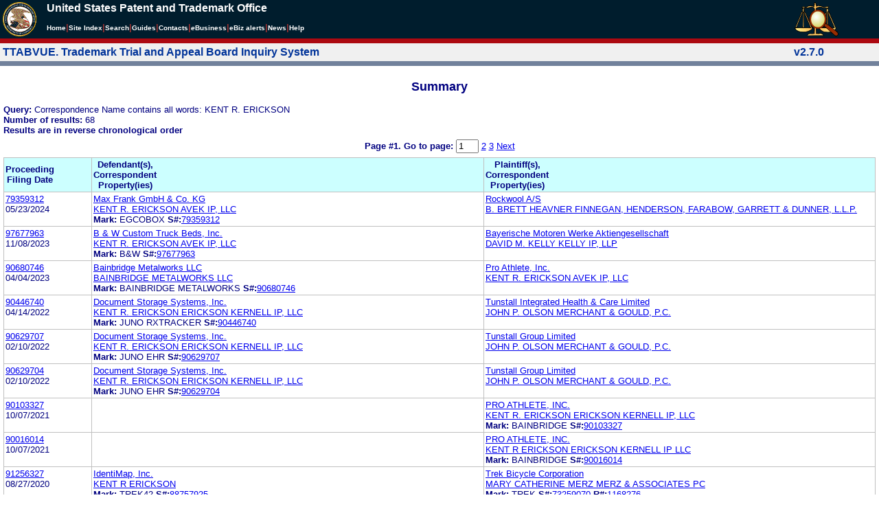

--- FILE ---
content_type: text/html; charset=ISO-8859-1
request_url: https://ttabvue.uspto.gov/ttabvue/v?corr=KENT%20R.%20ERICKSON
body_size: 75160
content:

<!DOCTYPE HTML PUBLIC "-//W3C//DTD HTML 4.01 Transitional//EN" "http://www.w3.org/TR/html4/loose.dtd">
<html lang="en">
<head>
<META http-equiv="Content-Type" content="text/html; charset=UTF-8">
<title>USPTO TTABVUE. Trademark Trial and Appeal Board Inquiry System</title>
<style type="text/css">

        <!--

a.uspto:link {  font-family: Arial, Helvetica, sans-serif ; font-size: 100%; font-weight: bold; color: #003399; text-decoration: none}
a.uspto:visited {  font-family: Arial, Helvetica, sans-serif; font-size: 100%; font-weight: bold; color: #006699; text-decoration: none}
a.uspto:hover {  font-family: Arial, Helvetica, sans-serif; font-size: 100%; font-weight: bold; color: #CC0033; text-decoration: underline}
a.uspto:active {  font-family: Arial, Helvetica, sans-serif; font-size: 100%; font-weight: bold; color: #990033; text-decoration: none}
a.footlinks:link {  font-family: Arial, Helvetica, sans-serif ; font-size: 75%; font-weight: normal; color: #003399; text-decoration: none}
a.footlinks:visited {  font-family: Arial, Helvetica, sans-serif; font-size: 75%; font-weight: normal; color: #006699; text-decoration: none}
a.footlinks:hover {  font-family: Arial, Helvetica, sans-serif; font-size: 75%; font-weight: normal; color: #CC0033; text-decoration: underline}
a.footlinks:active {  font-family: Arial, Helvetica, sans-serif; font-size: 75%; font-weight: normal; color: #990033; text-decoration: none}
a.smalmenu:link {  font-family: Arial, Helvetica, sans-serif ; font-size: 80%; font-weight: bold; color: #003399; text-decoration: none}
a.smalmenu:visited {  font-family: Arial, Helvetica, sans-serif; font-size: 80%; font-weight: bold; color: #006699; text-decoration: none}
a.smalmenu:hover {  font-family: Arial, Helvetica, sans-serif; font-size: 80%; font-weight: bold; color: #CC0033; text-decoration: underline}
a.smalmenu:active {  font-family: Arial, Helvetica, sans-serif; font-size: 80%; font-weight: bold; color: #990033; text-decoration: none}
a.newsheader:link {  font-family: Verdana, Arial, Helvetica, sans-serif; font-size: 80%; font-weight: bold; color: #003399; text-decoration: none}
a.newsheader:visited {  font-family: Verdana, Helvetica, sans-serif; font-size: 80%; font-weight: bold; color: #006699; text-decoration: none}
a.newsheader:hover {  font-family: Verdana, Helvetica, sans-serif; font-size: 80%; font-weight: bold; color: #CC0033; text-decoration: underline}
a.newsheader:active {  font-family: Verdana, Helvetica, sans-serif; font-size: 80%; font-weight: bold; color: #990033; text-decoration: none}
a.text:link {  font-family: Arial, Helvetica, sans-serif; font-size: 80%; font-weight: normal; color: #003399; text-decoration: none}
a.text:visited {  font-family: Arial, Helvetica, sans-serif; font-size: 80%; font-weight: normal; color: #006699; text-decoration: none}
a.text:hover {  font-family: Arial, Helvetica, sans-serif; font-size: 80%; font-weight: normal; color: #CC0033; text-decoration: underline}
a.text:active {  font-family: Arial, Helvetica, sans-serif; font-size: 80%; font-weight: normal; color: #990033; text-decoration: none}
.darkbg {  font-family: Verdana, Helvetica, sans-serif; font-size: 80%; font-weight: bold; color: #FFFFFF; text-decoration: none}
.darkbgsmall {  font-family: Verdana, Helvetica, sans-serif; font-size: 70%; font-weight: bold; color: #FFFFFF; text-decoration: none}
a.darkbg:link {  font-family: Verdana, Helvetica, sans-serif; font-size: 80%; font-weight: bold; color: #FFFFFF; text-decoration: none}
a.darkbg:visited {
        font-family: Verdana, Helvetica, sans-serif;
        font-size: 80%;
        font-weight: bold;
        color: #eeeeee;
        text-decoration: none;
}
a.darkbg:hover {
        font-family: Verdana, Helvetica, sans-serif;
        font-size: 80%;
        font-weight: bold;
        color: #E9DFD3;
        text-decoration: underline;
        background-color: #993300;
}
a.darkbg:active {
        font-family: Verdana, Helvetica, sans-serif;
        font-size: 80%;
        font-weight: bold;
        color: #E9DFD3;
        text-decoration: none;
        background-color: #993300;
}
a.darkbgsmall:link {  font-family: Verdana, Helvetica, sans-serif; font-size: 70%; font-weight: bold; color: #FFFFFF; text-decoration: none}
a.darkbgsmall:visited {
        font-family: Verdana, Helvetica, sans-serif;
        font-size: 70%;
        font-weight: bold;
        color: #eeeeee;
        text-decoration: none;
}
a.darkbgsmall:hover {
        font-family: Verdana, Helvetica, sans-serif;
        font-size: 70%;
        font-weight: bold;
        color: #E9DFD3;
        text-decoration: underline;
        background-color: #993300;
}
a.darkbgsmall:active {
        font-family: Verdana, Helvetica, sans-serif;
        font-size: 70%;
        font-weight: bold;
        color: #E9DFD3;
        text-decoration: none;
        background-color: #993300;
}
a.tinyblu:link {  font-family: Arial, Helvetica, sans-serif; font-size: 75%; font-weight: normal; color: #330066; text-decoration: none}
a.tinyblu:visited {  font-family: Arial, Helvetica, sans-serif; font-size: 75%; font-weight: normal; color: #330066; text-decoration: none}
a.tinyblu:hover {  font-family: Arial, Helvetica, sans-serif; font-size: 75%; font-weight: normal; color: #993333; text-decoration: underline}
a.tinyblu:active {  font-family: Arial, Helvetica, sans-serif; font-size: 75%; font-weight: normal; color: #330066; text-decoration: none}
.tinyblu {  font-family: Arial, Helvetica, sans-serif; font-size: 75%; font-weight: normal; color: #000033; text-decoration: none}
.caption {
        font-family: Verdana, Arial, Helvetica, sans-serif;
        font-size: 100%;
        color: #666666;
        text-decoration: none;
        font-weight: bold
}
.darkbg {
        font-family: Arial, Helvetica, sans-serif;
        font-size: 100%;
        font-weight: bold;
        color: #FFFFFF;
        text-decoration: none;
}
.bigbutton { font-family: Arial, Helvetica, sans-serif;
        font-size: 130%;
        font-weight: bold;
        color: #054169;
        text-decoration: none;
}
.tinytext {
        font-family: Verdana, Helvetica, sans-serif;
        font-size: 75%;
        font-weight: normal;
        color: #336699;
        text-decoration: none;
}
.littlebutton {
        font-family: Arial, Helvetica, sans-serif;
        font-size: 80%;
        color: #53698A;
        text-decoration: none;
        font-weight: bold;
}
.bigbuttonsub {
        font-family: Arial, Helvetica, sans-serif;
        font-size: 50%;
        color: #53698A;
        text-decoration: none;
        font-weight: lighter;
}
.newstext {
        font-family: Verdana, Arial, Helvetica, sans-serif;
        font-size: 70%;
        color: #000000;
        text-decoration: none;
}
.newsdate {
        font-family: Arial, Helvetica, sans-serif;
        font-size: 60%;
        color: #888888;
        text-decoration: none;
}       
.text {
        font-family: Arial, Helvetica, sans-serif;
        font-size: 80%;
        color: #000033;
        text-decoration: none;
        font-weight: lighter;
}
.text2 {
        font-family: Arial, Helvetica, sans-serif;
        font-size: 100%;
        color: #993333;
        text-decoration: none;
        font-weight: lighter;
        }
.vertbar {
        font-family: Verdana, Helvetica, Arial, sans-serif;
        font-size: 100%;
        color: #993333;
        text-decoration: none;
        font-weight: bold;
}
.vertbarsmall {
        font-family: Verdana, Arial, Helvetica, sans-serif;
        font-size: 80%;
        font-weight: bold;
        text-decoration: none;
        color: #993333;
}
.sectionhead {
        font-family: Verdana, Arial, Helvetica, sans-serif;
        font-size: 70%;
        font-weight: bold;
        color: #598AAA;
        }
a.sectionhead:link {
        font-family: Verdana, Arial, Helvetica, sans-serif;
        font-size: 70%;
        font-weight: bold;
        color: #598AAA;
        text-decoration: none
}
a.sectionhead:visited {
        font-family: Verdana, Arial, Helvetica, sans-serif;
        font-size: 70%;
        font-weight: bold;
        color: #598AAA;
        text-decoration: none
}
a.sectionhead:active {
        font-family: Verdana, Arial, Helvetica, sans-serif;
        font-size: 70%;
        font-weight: bold;
        color: #598AAA;
        text-decoration: none
}
a.sectionhead:hover {
        font-family: Verdana, Arial, Helvetica, sans-serif;
        font-size: 70%;
        font-weight: bold;
        color: #9BB9CC;
        text-decoration: underline
}

body {
        font-family: Arial, Helvetica, sans-serif;
        font-weight: normal;
        /*font-size: 70%;*/
}

h1.uspto {
        font-family: Arial, Helvetica, sans-serif;
        font-size: 120%;
        font-weight: bold
}

h2.uspto {
        font-family: Arial, Helvetica, sans-serif;
        font-size: 110%;
        font-weight: bold
}

h3.uspto {
        font-family: Arial, Helvetica, sans-serif;
        font-size: 100%;
        font-weight: bold
}

h4.uspto {
        font-family: Arial, Helvetica, sans-serif;
        font-size: 90%;
        font-weight: bold
}

.legal {
        font-family: "Times New Roman",serif;
        font-weight: normal;
        font-style: italic;
}

th.uspto {
        font-family: Arial, Helvetica, sans-serif;
        font-size: 80%;
        font-weight: bold
}

td.uspto {
        font-family: Arial, Helvetica, sans-serif;
        font-size: 80%;
        font-weight: normal
}       
        
.contentbody{
        font-family: Arial, Helvetica, sans-serif;
        font-size:100%;
        font-weight: normal
}
.smalltext {
        font-family: Arial, Helvetica, sans-serif;
        font-size: 80%;
}
        -->
          </style>
<meta content="text/css" http-equiv="Content-Style-Type">
        <style type="text/css">
        <!--
.t1      { font-family:Verdana, Arial, Helvetica,sans-serif; font-size:18px; font-weight:bold;   font-style:normal; color:#000080; background:#FFFFFF; text-align: center;}
.t11     { font-family:Verdana, Arial, Helvetica,sans-serif; font-size:14px;  font-weight:bold;   font-style:normal; color:#000080; background:#FFFFFF;}
.rnOrig  { font-family:Verdana, Arial, Helvetica,sans-serif; font-size:14px; font-weight:bold;   font-style:italic; color:#FF0000; text-decoration: underline; }
.rn      { font-family:Verdana, Arial, Helvetica,sans-serif; font-size:14px; font-weight:bold; font-style:italic; color:#FF0000; background:#FFFFFF; text-decoration: underline; }
.t2      { font-family:Verdana, Arial, Helvetica,sans-serif; font-size:13px;  font-weight:bold;   font-style:normal; color:#000080; background:#FFFFFF;}
.t2b     { font-family:Verdana, Arial, Helvetica,sans-serif; font-size:13px;  font-weight:bold;   font-style:normal; color:#000080; background:#CCFFFF; }
.red     { color:#FF0000; }
.t3      { font-family:Verdana, Arial, Helvetica,sans-serif; font-size:13px;  font-weight:bold;   font-style:normal; color:#000080; background:#FFFFFF; }
.t3.nowrap { white-space:nowrap; }
.t3nblack     { font-family:Verdana, Arial, Helvetica,sans-serif; font-size:13px; font-style:normal; color:#000000; background:#FFFFFF;}
.t4      { font-family:"MS Sans Serif",Helvetica,sans-serif;font-size:10px;   font-weight:normal; font-style:normal; color:#000080; background:#FFFFFF;}
.t5      { font-family:"Small Fonts",Helvetica,sans-serif;font-size:9px;   font-weight:normal; font-style:normal; color:#000080; background:#FFFFFF;}
.p1      { font-family: Verdana, Arial, Helvetica,sans-serif; font-size:13px; font-weight:normal; font-style:normal; color:#000080; background:#FFFFFF;}
td       { vertical-align: top; }
td.vmiddle {vertical-align: middle; }
.hidden { display:none;}

   body
   {
     background-color:#ffffff;
   }
  /* normal text */
  .plaintext
  {

  }

  /* page title */
  .title
  {
    font-family: "Times New Roman", Times, serif;
    font-size:18px;
    font-weight:bold;
    text-align: center;
    margin: 12px 12px 12px 12px;
    color:#000080;
  }

  /* page title */
  .title2
  {
    font-family: "Times New Roman", Times, serif;
    font-size:16px;
    font-weight:bold;
    text-align: center;
    margin: 12px 12px 12px 12px;
    color:#000080;
  }

  /* page subtitle with error text */
  .errorhdr
  {
    font-family: "Times New Roman", Times, serif;
    font-size:18px;
    font-weight:bold;
    color:#800000;
  }

  /* form number on top ofg the screen */
  .ombformnumber
  {
    font-family:"Small Fonts",Helvetica,sans-serif;
    font-size:9px;
    color:#999999;
  }
  /* topmost part of a page - system name */
  .titletopnote
  {
    font-family:"MS Sans Serif", Helvetica,sans-serif;
    font-size:9px;
    text-align: right;
    color:#000080;
  }

  /* text in navigation bar */
  .navbar
  {
    font-family:"MS Sans Serif", Helvetica,sans-serif;
    font-size:10px;
    color:#000080;
  }

  /* what to do on a page */
  .guideline
  {
    font-family:"MS Sans Serif", Helvetica,sans-serif;
    font-size:14px;
    font-weight:bold;
    color:#000000;
  }

  /* details describing guideline */
  .guideline2
  {
    font-family:"MS Sans Serif", Helvetica,sans-serif;
    font-size:14px;
    font-weight:normal;
    color:#000000;
  }

  /* details describing guideline */
  .guideline2b
  {
    font-family:"MS Sans Serif", Helvetica,sans-serif;
    font-size:14px;
    font-weight:bold;
    color:#000000;
  }

  /* details emphasizing guideline */
  .guideline3
  {
    font-family:"MS Sans Serif", Helvetica,sans-serif;
    font-size:14px;
    font-weight:normal;
    color:#800000;
  }

  /* name of a field */
  .formtext1
  {
    font-family:"MS Sans Serif", Helvetica,sans-serif;
    background:#F8F8F8;
    /*padding: 1px 8px 1px 8px ;*/
    font-size:12px;
    font-weight:bold;
  }

  /* value of a field */
  .formtext2
  {
    font-family:"MS Sans Serif", Helvetica,sans-serif;
    background:#F8F8F8;
    /*padding: 1px 4px 1px 4px ;*/
    font-size:12px;
  }

   /* red star on required field */
  .redstar
  {
    color:red;
    font-weight:bold;
  }
  /* hint in a form field */
  .formhint
  {
    font-family:"MS Sans Serif", Helvetica,sans-serif;
    font-size:70%;
    font-weight:normal;
    font-style:normal;
    color:#000080;
    background:#F8F8F8;
  }

  .formhintnobg
  {
    font-family:"MS Sans Serif", Helvetica,sans-serif;
    font-size:11px;
    font-weight:normal;
    font-style:normal;
    color:#000080;
  }

  /* Initial question */
  .iq1
  {
    font-family:"MS Sans Serif", Helvetica,sans-serif;
    font-size:12px;
    font-weight:bold;
    font-style:normal;
    margin: 12px 12px 12px 12px;
    padding: 4px 4px 4px 4px;
    background:#EEEEEE;
    /*WWbackground:#99CCCC;*/
  }

  /* possible choices for an answer */
  .c1
  {
    font-family:"MS Sans Serif", Helvetica,sans-serif;
    font-size:12px;
    font-weight:normal;
    font-style:normal;
    margin: 12px 12px 12px 24px;
    background:#FFFFFF;
  }

  /* three of below are used for framed notes */
  .note
  {
    font-family:"MS Sans Serif", Helvetica,sans-serif;
    font-size:11px;
    font-weight:normal;
    font-style:normal;
    margin: 12px 3px 12px 3px;
    padding: 4px 4px 4px 12px;
    border-style: solid;
    border-width: 1px;
    border-color: #000080;
    color:#000080;
    background:#EEEEEE;
    /* padding: 1px 4px 1px 4px ;*/
  }

  .notehdr
  {
    font-family:"MS Sans Serif", Helvetica,sans-serif;
    font-size:11px;
    font-weight:normal;
    color:#000080;
    background:#EEEEEE;
  }

  .notebody
  {
    font-family:"MS Sans Serif", Helvetica,sans-serif;
    font-size:11px;
    font-weight:normal;
    padding: 4px 4px 4px 4px ;
    color:#000080;
    background:#EEEEEE;
  }

  /* outermost table */
  .outermost
  {
    border-color: #333333;
    background:#CCCCCC;
  }

  .outermostx
  {
    border-width: 1px;
    /*border-color: #555555;*/
    border-color: #333333;
    background:#CCCCCC;
    margin: 12px 0px 12px 0px;
  }

  /* frame to show request text */
  .reqframe
  {
    border-width: 2px;
    border-color: #555555;
    background:#EEEEEE;
    margin: 12px 0px 12px 0px;
  }

  /*
  .button
  {
    font-family:Verdana, Arial, Helvetica,sans-serif;
    font-size:8pt;
  }
  */
-->
        </style>
<script type="text/javascript">
  <!--
var NS4 = (document.layers);
//var IE4 = (document.all);

function eventOnLoad()
{
  if (NS4)
    document.captureEvents(Event.KEYPRESS);
  document.onkeypress = autoFocusOnFirstTextInput;
}

function autoFocusOnFirstTextInput(e)
{
  var whichASC = (NS4) ? e.which : event.keyCode;
  whichTarget = (NS4) ? e.target.name : event.srcElement.name;
  //whichValue = (NS4) ? e.target.value : event.srcElement.value;
  //whichType = (NS4) ? e.target.type : event.srcElement.type;
  if(whichASC<48 || whichASC >57)
    return;

  var firstForm=document.forms[0];
  if(firstForm==null)
    return;
  var el=firstForm.elements;
  var i;
  for(i=0;i<el.length;i++)
  {
    if(el[i].type=="text")
    {
      if(NS4 && whichTarget!=el[i].name && el[i].value.length==0)
        el[i].value=String.fromCharCode(whichASC);
      el[i].focus();
      return;
    }
  }
}

function showHelp(name)
{
  var helpWindow=window.open("help.html#"+name, "helpwindow",
   "width=500, height=300,status=no,resizable=yes,toolbar=yes,menubar=no,scrollbars=yes");
  helpWindow.focus();
  return false;
}
// -->
</script>
<noscript></noscript>
</head>
<body bgcolor="#FFFFFF" marginheight="0" marginwidth="0" topmargin="0" leftmargin="0">
<script type="text/javascript">
<!--
function MM_reloadPage(init) {  //reloads the window if Nav4 resized
  if (init==true) with (navigator) {if ((appName=="Netscape")&&(parseInt(appVersion)==4)) {
    document.MM_pgW=innerWidth; document.MM_pgH=innerHeight; onresize=MM_reloadPage; }}
  else if (innerWidth!=document.MM_pgW || innerHeight!=document.MM_pgH) location.reload();
}

function MM_jumpMenu(targ,selObj,restore){ //v3.0
  eval(targ+".location='"+selObj.options[selObj.selectedIndex].value+"'");
  if (restore) selObj.selectedIndex=0;
}

function MM_findObj(n, d) { //v4.01
  var p,i,x;  if(!d) d=document; if((p=n.indexOf("?"))>0&&parent.frames.length) {
    d=parent.frames[n.substring(p+1)].document; n=n.substring(0,p);}
  if(!(x=d[n])&&d.all) x=d.all[n]; for (i=0;!x&&i<d.forms.length;i++) x=d.forms[i][n];
  for(i=0;!x&&d.layers&&i<d.layers.length;i++) x=MM_findObj(n,d.layers[i].document);
  if(!x && d.getElementById) x=d.getElementById(n); return x;
}

function MM_jumpMenuGo(selName,targ,restore){ //v3.0
  var selObj = MM_findObj(selName); if (selObj) MM_jumpMenu(targ,selObj,restore);
}

// MM_reloadPage(true);
//-->
</script>

<table bgcolor="#001d2d" cellspacing="0" cellpadding="3" border="0" width="100%" class="uspto">
<tbody>
<tr valign="middle" class="uspto">
<td valign="middle" align="left" rowspan="2" width="59" class="uspto"><a href="#skipnav"><img align="middle" border="0" height="10" width="1" alt="skip navigation" src="images/uspto/blank.gif"></a><a href="http://www.uspto.gov/index.html"><img align="middle" border="0" height="50" width="50" alt="U S P T O Seal" src="images/uspto/uspto_seal_50.gif"></a></td><td class="darkbg" valign="bottom" align="left">United States Patent and Trademark Office
      </td><td valign="middle" width="120" rowspan="2" class="uspto"><a href="v"><img border="0" height="50" width="64" alt="TTABVUE logo" src="images/ttabvue-2004.gif"></a></td>
</tr>
<tr valign="middle" bgcolor="#002032" class="uspto">
<td bgcolor="#001d2d" valign="bottom" align="left" class="uspto"><a class="darkbg" href="http://www.uspto.gov/index.html">Home</a><span class="vertbar">|</span><a class="darkbg" href="http://www.uspto.gov/web/navaids/siteindx.htm">Site Index</a><span class="vertbar">|</span><a class="darkbg" href="http://www.uspto.gov/main/sitesearch.htm">Search</a><span class="vertbar">|</span><a class="darkbg" href="http://www.uspto.gov/main/definitions.htm">Guides</a><span class="vertbar">|</span><a class="darkbg" href="http://www.uspto.gov/main/contacts.htm">Contacts</a><span class="vertbar">|</span><a class="darkbg" href="http://www.uspto.gov/ebc/indexebc.html"><em><strong>e</strong></em>Business</a><span class="vertbar">|</span><a class="darkbg" href="http://www.uspto.gov/helpdesk/status/status.htm">eBiz alerts</a><span class="vertbar">|</span><a class="darkbg" href="http://www.uspto.gov/main/newsandnotices.htm">News</a><span class="vertbar">|</span><a class="darkbg" href="http://www.uspto.gov/web/menu/feedback.html">Help</a></td>
</tr>
<tr class="uspto">
<td bgcolor="#ac0911" colspan="3" class="uspto"><img border="0" height="1" width="15" alt="" src="images/uspto/blank.gif"></td>
</tr>
</tbody>
</table>
<a name="skipnav"></a>
<table bgcolor="#f0f0f0" cellspacing="0" cellpadding="3" border="0" width="100%">
<tbody>
<tr>
<td bgcolor="#f0f0f0">
<table cellpadding="1" cellspacing="0" border="0">
<tbody>
<tr>
<td align="left"><a href="v" class="uspto">TTABVUE. Trademark Trial and Appeal Board Inquiry System</a></td>
</tr>
</tbody>
</table>
</td><td bgcolor="#f0f0f0">
<table cellpadding="1" cellspacing="0" border="0">
<tbody>
<tr>
<td style="color: #003399" align="right"><b>v2.7.0</b></td>
</tr>
</tbody>
</table>
</td>
</tr>
<tr>
<td class="vertbarsmall" bgcolor="#71819b"><img border="0" height="1" width="15" alt="" src="images/uspto/blank.gif"></td><td class="vertbarsmall" bgcolor="#71819b"><img border="0" height="1" width="15" alt="" src="images/uspto/blank.gif"></td>
</tr>
</tbody>
</table> 
<table summary="layout" width="100%" cellpadding="0" cellspacing="0" border="0" bgcolor="#ffffff"><tbody><tr><td>
<table summary="layout" width="100%" cellpadding="3" bgcolor="#ffffff"><tbody><tr><td><h2 class="t1">Summary</h2>
<p style="margin-top:6px; margin-bottom:6px;" class="t3">
<span class="t3">Query: </span><span class="p1">Correspondence Name contains all words: KENT R. ERICKSON</span><br><span class="t3">Number of results: </span><span class="p1">68</span><br><span class="t3">Results are in reverse chronological order</span>
</p>
<form target="_top" method="get" action="v" style="margin-top:0px; margin-bottom:6px;">
<div align="center" class="t3">
<input value="KENT R. ERICKSON" name="corr" type="hidden"><span class="t3">Page #1. <label for="page">Go to page: </label></span><span class="p1"> <input value="1" maxlength="3" size="2" id="page" name="page" type="text" style="height:14px"> <a href="v?corr=KENT%20R.%20ERICKSON&amp;page=2">2</a> <a href="v?corr=KENT%20R.%20ERICKSON&amp;page=3">3</a>  <a href="v?corr=KENT%20R.%20ERICKSON&amp;page=2">Next</a> </span>
</div>
</form>
<table summary="layout" border="0" cellspacing="0" cellpadding="0" width="100%">
<tbody>
<tr>
<td bgcolor="#C0C0C0">
<table cellspacing="1" cellpadding="0" width="100%" border="0">
<thead>
<tr>
<th width="10%" class="t2b">
<table summary="layout" cellspacing="2" cellpadding="0" border="0">
<tbody>
<tr>
<td><span class="t2b">Proceeding<br>Filing Date</span></td>
</tr>
</tbody>
</table>
</th><th width="45%" class="t2b">
<table summary="layout" cellspacing="2" cellpadding="0" border="0">
<tbody>
<tr>
<td><span class="t2b">Defendant(s),<br>Correspondent<br>Property(ies)</span></td>
</tr>
</tbody>
</table>
</th><th width="45%" class="t2b">
<table summary="layout" cellspacing="2" cellpadding="0" border="0">
<tbody>
<tr>
<td><span class="t2b">Plaintiff(s),<br>Correspondent<br>Property(ies)</span></td>
</tr>
</tbody>
</table>
</th>
</tr>
</thead>
<tbody>
<tr>
<td class="p1">
<table summary="layout" cellspacing="2" cellpadding="0" border="0">
<tbody>
<tr>
<td><span class="p1"><a href="v?pno=79359312&amp;pty=EXT">79359312</a><br>05/23/2024</span></td>
</tr>
</tbody>
</table>
</td><td class="p1">
<table summary="layout" cellspacing="2" cellpadding="0" border="0">
<tbody>
<tr>
<td><span class="p1"><a href="v?pnam=Max%20Frank%20GmbH%20%26%20Co.%20KG%20%20" target="_top">Max Frank GmbH &amp; Co. KG  </a>  <br><a href="v?corr=KENT%20R.%20ERICKSON%20AVEK%20IP,%20LLC" target="_top">KENT R. ERICKSON AVEK IP, LLC</a> <br><span class="t3">Mark:</span> <span class="p1">EGCOBOX</span> <span class="t3">S#:</span><span class="p1"><a target="_blank" href="https://tsdr.uspto.gov/#caseNumber=79359312&amp;caseType=SERIAL_NO&amp;searchType=statusSearch">79359312</a></span>  <br></span></td>
</tr>
</tbody>
</table>
</td><td class="p1">
<table summary="layout" cellspacing="2" cellpadding="0" border="0">
<tbody>
<tr>
<td><span class="p1"><a href="v?pnam=Rockwool%20A/S%20%20" target="_top">Rockwool A/S  </a>  <br><a href="v?corr=B.%20BRETT%20HEAVNER%20FINNEGAN,%20HENDERSON,%20FARABOW,%20GARRETT%20%26%20DUNNER,%20L.L.P." target="_top">B. BRETT HEAVNER FINNEGAN, HENDERSON, FARABOW, GARRETT &amp; DUNNER, L.L.P.</a> <br></span></td>
</tr>
</tbody>
</table>
</td>
</tr>
<tr>
<td class="p1">
<table summary="layout" cellspacing="2" cellpadding="0" border="0">
<tbody>
<tr>
<td><span class="p1"><a href="v?pno=97677963&amp;pty=EXT">97677963</a><br>11/08/2023</span></td>
</tr>
</tbody>
</table>
</td><td class="p1">
<table summary="layout" cellspacing="2" cellpadding="0" border="0">
<tbody>
<tr>
<td><span class="p1"><a href="v?pnam=B%20%26%20W%20Custom%20Truck%20Beds,%20Inc.%20%20" target="_top">B &amp; W Custom Truck Beds, Inc.  </a>  <br><a href="v?corr=KENT%20R.%20ERICKSON%20AVEK%20IP,%20LLC" target="_top">KENT R. ERICKSON AVEK IP, LLC</a> <br><span class="t3">Mark:</span> <span class="p1">B&amp;W</span> <span class="t3">S#:</span><span class="p1"><a target="_blank" href="https://tsdr.uspto.gov/#caseNumber=97677963&amp;caseType=SERIAL_NO&amp;searchType=statusSearch">97677963</a></span>  <br></span></td>
</tr>
</tbody>
</table>
</td><td class="p1">
<table summary="layout" cellspacing="2" cellpadding="0" border="0">
<tbody>
<tr>
<td><span class="p1"><a href="v?pnam=Bayerische%20Motoren%20Werke%20Aktiengesellschaft%20%20" target="_top">Bayerische Motoren Werke Aktiengesellschaft  </a>  <br><a href="v?corr=DAVID%20M.%20KELLY%20KELLY%20IP,%20LLP" target="_top">DAVID M. KELLY KELLY IP, LLP</a> <br></span></td>
</tr>
</tbody>
</table>
</td>
</tr>
<tr>
<td class="p1">
<table summary="layout" cellspacing="2" cellpadding="0" border="0">
<tbody>
<tr>
<td><span class="p1"><a href="v?pno=90680746&amp;pty=EXT">90680746</a><br>04/04/2023</span></td>
</tr>
</tbody>
</table>
</td><td class="p1">
<table summary="layout" cellspacing="2" cellpadding="0" border="0">
<tbody>
<tr>
<td><span class="p1"><a href="v?pnam=Bainbridge%20Metalworks%20LLC%20%20" target="_top">Bainbridge Metalworks LLC  </a>  <br><a href="v?corr=BAINBRIDGE%20METALWORKS%20LLC%20" target="_top">BAINBRIDGE METALWORKS LLC </a> <br><span class="t3">Mark:</span> <span class="p1">BAINBRIDGE METALWORKS</span> <span class="t3">S#:</span><span class="p1"><a target="_blank" href="https://tsdr.uspto.gov/#caseNumber=90680746&amp;caseType=SERIAL_NO&amp;searchType=statusSearch">90680746</a></span>  <br></span></td>
</tr>
</tbody>
</table>
</td><td class="p1">
<table summary="layout" cellspacing="2" cellpadding="0" border="0">
<tbody>
<tr>
<td><span class="p1"><a href="v?pnam=Pro%20Athlete,%20Inc.%20%20" target="_top">Pro Athlete, Inc.  </a>  <br><a href="v?corr=KENT%20R.%20ERICKSON%20AVEK%20IP,%20LLC" target="_top">KENT R. ERICKSON AVEK IP, LLC</a> <br></span></td>
</tr>
</tbody>
</table>
</td>
</tr>
<tr>
<td class="p1">
<table summary="layout" cellspacing="2" cellpadding="0" border="0">
<tbody>
<tr>
<td><span class="p1"><a href="v?pno=90446740&amp;pty=EXT">90446740</a><br>04/14/2022</span></td>
</tr>
</tbody>
</table>
</td><td class="p1">
<table summary="layout" cellspacing="2" cellpadding="0" border="0">
<tbody>
<tr>
<td><span class="p1"><a href="v?pnam=Document%20Storage%20Systems,%20Inc.%20%20" target="_top">Document Storage Systems, Inc.  </a>  <br><a href="v?corr=KENT%20R.%20ERICKSON%20ERICKSON%20KERNELL%20IP,%20LLC" target="_top">KENT R. ERICKSON ERICKSON KERNELL IP, LLC</a> <br><span class="t3">Mark:</span> <span class="p1">JUNO RXTRACKER</span> <span class="t3">S#:</span><span class="p1"><a target="_blank" href="https://tsdr.uspto.gov/#caseNumber=90446740&amp;caseType=SERIAL_NO&amp;searchType=statusSearch">90446740</a></span>  <br></span></td>
</tr>
</tbody>
</table>
</td><td class="p1">
<table summary="layout" cellspacing="2" cellpadding="0" border="0">
<tbody>
<tr>
<td><span class="p1"><a href="v?pnam=Tunstall%20Integrated%20Health%20%26%20Care%20Limited%20%20" target="_top">Tunstall Integrated Health &amp; Care Limited  </a>  <br><a href="v?corr=JOHN%20P.%20OLSON%20MERCHANT%20%26%20GOULD,%20P.C." target="_top">JOHN P. OLSON MERCHANT &amp; GOULD, P.C.</a> <br></span></td>
</tr>
</tbody>
</table>
</td>
</tr>
<tr>
<td class="p1">
<table summary="layout" cellspacing="2" cellpadding="0" border="0">
<tbody>
<tr>
<td><span class="p1"><a href="v?pno=90629707&amp;pty=EXT">90629707</a><br>02/10/2022</span></td>
</tr>
</tbody>
</table>
</td><td class="p1">
<table summary="layout" cellspacing="2" cellpadding="0" border="0">
<tbody>
<tr>
<td><span class="p1"><a href="v?pnam=Document%20Storage%20Systems,%20Inc.%20%20" target="_top">Document Storage Systems, Inc.  </a>  <br><a href="v?corr=KENT%20R.%20ERICKSON%20ERICKSON%20KERNELL%20IP,%20LLC" target="_top">KENT R. ERICKSON ERICKSON KERNELL IP, LLC</a> <br><span class="t3">Mark:</span> <span class="p1">JUNO EHR</span> <span class="t3">S#:</span><span class="p1"><a target="_blank" href="https://tsdr.uspto.gov/#caseNumber=90629707&amp;caseType=SERIAL_NO&amp;searchType=statusSearch">90629707</a></span>  <br></span></td>
</tr>
</tbody>
</table>
</td><td class="p1">
<table summary="layout" cellspacing="2" cellpadding="0" border="0">
<tbody>
<tr>
<td><span class="p1"><a href="v?pnam=Tunstall%20Group%20Limited%20%20" target="_top">Tunstall Group Limited  </a>  <br><a href="v?corr=JOHN%20P.%20OLSON%20MERCHANT%20%26%20GOULD,%20P.C." target="_top">JOHN P. OLSON MERCHANT &amp; GOULD, P.C.</a> <br></span></td>
</tr>
</tbody>
</table>
</td>
</tr>
<tr>
<td class="p1">
<table summary="layout" cellspacing="2" cellpadding="0" border="0">
<tbody>
<tr>
<td><span class="p1"><a href="v?pno=90629704&amp;pty=EXT">90629704</a><br>02/10/2022</span></td>
</tr>
</tbody>
</table>
</td><td class="p1">
<table summary="layout" cellspacing="2" cellpadding="0" border="0">
<tbody>
<tr>
<td><span class="p1"><a href="v?pnam=Document%20Storage%20Systems,%20Inc.%20%20" target="_top">Document Storage Systems, Inc.  </a>  <br><a href="v?corr=KENT%20R.%20ERICKSON%20ERICKSON%20KERNELL%20IP,%20LLC" target="_top">KENT R. ERICKSON ERICKSON KERNELL IP, LLC</a> <br><span class="t3">Mark:</span> <span class="p1">JUNO EHR</span> <span class="t3">S#:</span><span class="p1"><a target="_blank" href="https://tsdr.uspto.gov/#caseNumber=90629704&amp;caseType=SERIAL_NO&amp;searchType=statusSearch">90629704</a></span>  <br></span></td>
</tr>
</tbody>
</table>
</td><td class="p1">
<table summary="layout" cellspacing="2" cellpadding="0" border="0">
<tbody>
<tr>
<td><span class="p1"><a href="v?pnam=Tunstall%20Group%20Limited%20%20" target="_top">Tunstall Group Limited  </a>  <br><a href="v?corr=JOHN%20P.%20OLSON%20MERCHANT%20%26%20GOULD,%20P.C." target="_top">JOHN P. OLSON MERCHANT &amp; GOULD, P.C.</a> <br></span></td>
</tr>
</tbody>
</table>
</td>
</tr>
<tr>
<td class="p1">
<table summary="layout" cellspacing="2" cellpadding="0" border="0">
<tbody>
<tr>
<td><span class="p1"><a href="v?pno=90103327&amp;pty=EXA">90103327</a><br>10/07/2021</span></td>
</tr>
</tbody>
</table>
</td><td class="p1">
<table summary="layout" cellspacing="2" cellpadding="0" border="0">
<tbody>
<tr>
<td><span class="p1"></span></td>
</tr>
</tbody>
</table>
</td><td class="p1">
<table summary="layout" cellspacing="2" cellpadding="0" border="0">
<tbody>
<tr>
<td><span class="p1"><a href="v?pnam=PRO%20ATHLETE,%20INC.%20%20" target="_top">PRO ATHLETE, INC.  </a>  <br><a href="v?corr=KENT%20R.%20ERICKSON%20ERICKSON%20KERNELL%20IP,%20LLC" target="_top">KENT R. ERICKSON ERICKSON KERNELL IP, LLC</a> <br><span class="t3">Mark:</span> <span class="p1">BAINBRIDGE</span> <span class="t3">S#:</span><span class="p1"><a target="_blank" href="https://tsdr.uspto.gov/#caseNumber=90103327&amp;caseType=SERIAL_NO&amp;searchType=statusSearch">90103327</a></span>  <br></span></td>
</tr>
</tbody>
</table>
</td>
</tr>
<tr>
<td class="p1">
<table summary="layout" cellspacing="2" cellpadding="0" border="0">
<tbody>
<tr>
<td><span class="p1"><a href="v?pno=90016014&amp;pty=EXA">90016014</a><br>10/07/2021</span></td>
</tr>
</tbody>
</table>
</td><td class="p1">
<table summary="layout" cellspacing="2" cellpadding="0" border="0">
<tbody>
<tr>
<td><span class="p1"></span></td>
</tr>
</tbody>
</table>
</td><td class="p1">
<table summary="layout" cellspacing="2" cellpadding="0" border="0">
<tbody>
<tr>
<td><span class="p1"><a href="v?pnam=PRO%20ATHLETE,%20INC.%20%20" target="_top">PRO ATHLETE, INC.  </a>  <br><a href="v?corr=KENT%20R%20ERICKSON%20ERICKSON%20KERNELL%20IP%20LLC" target="_top">KENT R ERICKSON ERICKSON KERNELL IP LLC</a> <br><span class="t3">Mark:</span> <span class="p1">BAINBRIDGE</span> <span class="t3">S#:</span><span class="p1"><a target="_blank" href="https://tsdr.uspto.gov/#caseNumber=90016014&amp;caseType=SERIAL_NO&amp;searchType=statusSearch">90016014</a></span>  <br></span></td>
</tr>
</tbody>
</table>
</td>
</tr>
<tr>
<td class="p1">
<table summary="layout" cellspacing="2" cellpadding="0" border="0">
<tbody>
<tr>
<td><span class="p1"><a href="v?pno=91256327&amp;pty=OPP">91256327</a><br>08/27/2020</span></td>
</tr>
</tbody>
</table>
</td><td class="p1">
<table summary="layout" cellspacing="2" cellpadding="0" border="0">
<tbody>
<tr>
<td><span class="p1"><a href="v?pnam=IdentiMap,%20Inc.%20%20" target="_top">IdentiMap, Inc.  </a>  <br><a href="v?corr=KENT%20R%20ERICKSON%20" target="_top">KENT R ERICKSON </a> <br><span class="t3">Mark:</span> <span class="p1">TREK42</span> <span class="t3">S#:</span><span class="p1"><a target="_blank" href="https://tsdr.uspto.gov/#caseNumber=88757925&amp;caseType=SERIAL_NO&amp;searchType=statusSearch">88757925</a></span>  <br></span></td>
</tr>
</tbody>
</table>
</td><td class="p1">
<table summary="layout" cellspacing="2" cellpadding="0" border="0">
<tbody>
<tr>
<td><span class="p1"><a href="v?pnam=Trek%20Bicycle%20Corporation%20%20" target="_top">Trek Bicycle Corporation  </a>  <br><a href="v?corr=MARY%20CATHERINE%20MERZ%20MERZ%20%26%20ASSOCIATES%20PC" target="_top">MARY CATHERINE MERZ MERZ &amp; ASSOCIATES PC</a> <br><span class="t3">Mark:</span> <span class="p1">TREK</span> <span class="t3">S#:</span><span class="p1"><a target="_blank" href="https://tsdr.uspto.gov/#caseNumber=73259070&amp;caseType=SERIAL_NO&amp;searchType=statusSearch">73259070</a></span> <span class="t3">R#:</span><span class="p1"><a target="_blank" href="https://tsdr.uspto.gov/#caseNumber=1168276&amp;caseType=US_REGISTRATION_NO&amp;searchType=statusSearch">1168276</a></span> <br><span class="t3">Mark:</span> <span class="p1">TREKKING</span> <span class="t3">S#:</span><span class="p1"><a target="_blank" href="https://tsdr.uspto.gov/#caseNumber=74604152&amp;caseType=SERIAL_NO&amp;searchType=statusSearch">74604152</a></span> <span class="t3">R#:</span><span class="p1"><a target="_blank" href="https://tsdr.uspto.gov/#caseNumber=1989281&amp;caseType=US_REGISTRATION_NO&amp;searchType=statusSearch">1989281</a></span> <br><span class="t3">Mark:</span> <span class="p1">TREK 100</span> <span class="t3">S#:</span><span class="p1"><a target="_blank" href="https://tsdr.uspto.gov/#caseNumber=74580965&amp;caseType=SERIAL_NO&amp;searchType=statusSearch">74580965</a></span> <span class="t3">R#:</span><span class="p1"><a target="_blank" href="https://tsdr.uspto.gov/#caseNumber=1994479&amp;caseType=US_REGISTRATION_NO&amp;searchType=statusSearch">1994479</a></span> <br><span class="t3">Mark:</span> <span class="p1">TREK</span> <span class="t3">S#:</span><span class="p1"><a target="_blank" href="https://tsdr.uspto.gov/#caseNumber=74583173&amp;caseType=SERIAL_NO&amp;searchType=statusSearch">74583173</a></span> <span class="t3">R#:</span><span class="p1"><a target="_blank" href="https://tsdr.uspto.gov/#caseNumber=2060274&amp;caseType=US_REGISTRATION_NO&amp;searchType=statusSearch">2060274</a></span> <br><span class="t3">Mark:</span> <span class="p1">ETREK</span> <span class="t3">S#:</span><span class="p1"><a target="_blank" href="https://tsdr.uspto.gov/#caseNumber=75933601&amp;caseType=SERIAL_NO&amp;searchType=statusSearch">75933601</a></span> <span class="t3">R#:</span><span class="p1"><a target="_blank" href="https://tsdr.uspto.gov/#caseNumber=2687012&amp;caseType=US_REGISTRATION_NO&amp;searchType=statusSearch">2687012</a></span> <br><span class="t3">Mark:</span> <span class="p1">TREK</span> <span class="t3">S#:</span><span class="p1"><a target="_blank" href="https://tsdr.uspto.gov/#caseNumber=78171262&amp;caseType=SERIAL_NO&amp;searchType=statusSearch">78171262</a></span> <span class="t3">R#:</span><span class="p1"><a target="_blank" href="https://tsdr.uspto.gov/#caseNumber=2742116&amp;caseType=US_REGISTRATION_NO&amp;searchType=statusSearch">2742116</a></span> <br><span class="t3">Mark:</span> <span class="p1">TREK</span> <span class="t3">S#:</span><span class="p1"><a target="_blank" href="https://tsdr.uspto.gov/#caseNumber=75414082&amp;caseType=SERIAL_NO&amp;searchType=statusSearch">75414082</a></span> <span class="t3">R#:</span><span class="p1"><a target="_blank" href="https://tsdr.uspto.gov/#caseNumber=2745442&amp;caseType=US_REGISTRATION_NO&amp;searchType=statusSearch">2745442</a></span> <br><span class="t3">Mark:</span> <span class="p1">TREKLITE</span> <span class="t3">S#:</span><span class="p1"><a target="_blank" href="https://tsdr.uspto.gov/#caseNumber=78085960&amp;caseType=SERIAL_NO&amp;searchType=statusSearch">78085960</a></span> <span class="t3">R#:</span><span class="p1"><a target="_blank" href="https://tsdr.uspto.gov/#caseNumber=2876977&amp;caseType=US_REGISTRATION_NO&amp;searchType=statusSearch">2876977</a></span> <br><span class="t3">Mark:</span> <span class="p1">TREK TRAVEL</span> <span class="t3">S#:</span><span class="p1"><a target="_blank" href="https://tsdr.uspto.gov/#caseNumber=76599435&amp;caseType=SERIAL_NO&amp;searchType=statusSearch">76599435</a></span> <span class="t3">R#:</span><span class="p1"><a target="_blank" href="https://tsdr.uspto.gov/#caseNumber=3031210&amp;caseType=US_REGISTRATION_NO&amp;searchType=statusSearch">3031210</a></span> <br><span class="t3">Mark:</span> <span class="p1">TREK UNIVERSITY</span> <span class="t3">S#:</span><span class="p1"><a target="_blank" href="https://tsdr.uspto.gov/#caseNumber=78447581&amp;caseType=SERIAL_NO&amp;searchType=statusSearch">78447581</a></span> <span class="t3">R#:</span><span class="p1"><a target="_blank" href="https://tsdr.uspto.gov/#caseNumber=3042834&amp;caseType=US_REGISTRATION_NO&amp;searchType=statusSearch">3042834</a></span> <br><span class="t3">Mark:</span> <span class="p1">TREK</span> <span class="t3">S#:</span><span class="p1"><a target="_blank" href="https://tsdr.uspto.gov/#caseNumber=78316205&amp;caseType=SERIAL_NO&amp;searchType=statusSearch">78316205</a></span> <span class="t3">R#:</span><span class="p1"><a target="_blank" href="https://tsdr.uspto.gov/#caseNumber=3053077&amp;caseType=US_REGISTRATION_NO&amp;searchType=statusSearch">3053077</a></span> <br><span class="t3">Mark:</span> <span class="p1">TREKER</span> <span class="t3">S#:</span><span class="p1"><a target="_blank" href="https://tsdr.uspto.gov/#caseNumber=78182435&amp;caseType=SERIAL_NO&amp;searchType=statusSearch">78182435</a></span> <span class="t3">R#:</span><span class="p1"><a target="_blank" href="https://tsdr.uspto.gov/#caseNumber=3066516&amp;caseType=US_REGISTRATION_NO&amp;searchType=statusSearch">3066516</a></span> <br><span class="t3">Mark:</span> <span class="p1">TREK BICYCLE STORE</span> <span class="t3">S#:</span><span class="p1"><a target="_blank" href="https://tsdr.uspto.gov/#caseNumber=77221529&amp;caseType=SERIAL_NO&amp;searchType=statusSearch">77221529</a></span> <span class="t3">R#:</span><span class="p1"><a target="_blank" href="https://tsdr.uspto.gov/#caseNumber=3397739&amp;caseType=US_REGISTRATION_NO&amp;searchType=statusSearch">3397739</a></span> <br><span class="t3">Mark:</span> <span class="p1">TREK</span> <span class="t3">S#:</span><span class="p1"><a target="_blank" href="https://tsdr.uspto.gov/#caseNumber=77433264&amp;caseType=SERIAL_NO&amp;searchType=statusSearch">77433264</a></span> <span class="t3">R#:</span><span class="p1"><a target="_blank" href="https://tsdr.uspto.gov/#caseNumber=3516346&amp;caseType=US_REGISTRATION_NO&amp;searchType=statusSearch">3516346</a></span> <br><span class="t3">Mark:</span> <span class="p1">TREK 100</span> <span class="t3">S#:</span><span class="p1"><a target="_blank" href="https://tsdr.uspto.gov/#caseNumber=77388493&amp;caseType=SERIAL_NO&amp;searchType=statusSearch">77388493</a></span> <span class="t3">R#:</span><span class="p1"><a target="_blank" href="https://tsdr.uspto.gov/#caseNumber=3653169&amp;caseType=US_REGISTRATION_NO&amp;searchType=statusSearch">3653169</a></span> <br><span class="t3">Mark:</span> <span class="p1">TREK</span> <span class="t3">S#:</span><span class="p1"><a target="_blank" href="https://tsdr.uspto.gov/#caseNumber=77476296&amp;caseType=SERIAL_NO&amp;searchType=statusSearch">77476296</a></span> <span class="t3">R#:</span><span class="p1"><a target="_blank" href="https://tsdr.uspto.gov/#caseNumber=3709688&amp;caseType=US_REGISTRATION_NO&amp;searchType=statusSearch">3709688</a></span> <br><span class="t3">Mark:</span> <span class="p1">TREK</span> <span class="t3">S#:</span><span class="p1"><a target="_blank" href="https://tsdr.uspto.gov/#caseNumber=77797825&amp;caseType=SERIAL_NO&amp;searchType=statusSearch">77797825</a></span> <span class="t3">R#:</span><span class="p1"><a target="_blank" href="https://tsdr.uspto.gov/#caseNumber=3789682&amp;caseType=US_REGISTRATION_NO&amp;searchType=statusSearch">3789682</a></span> <br><span class="t3">Mark:</span> <span class="p1">TREK</span> <span class="t3">S#:</span><span class="p1"><a target="_blank" href="https://tsdr.uspto.gov/#caseNumber=77388536&amp;caseType=SERIAL_NO&amp;searchType=statusSearch">77388536</a></span> <span class="t3">R#:</span><span class="p1"><a target="_blank" href="https://tsdr.uspto.gov/#caseNumber=3798045&amp;caseType=US_REGISTRATION_NO&amp;searchType=statusSearch">3798045</a></span> <br><span class="t3">Mark:</span> <span class="p1">TREK</span> <span class="t3">S#:</span><span class="p1"><a target="_blank" href="https://tsdr.uspto.gov/#caseNumber=85065052&amp;caseType=SERIAL_NO&amp;searchType=statusSearch">85065052</a></span> <span class="t3">R#:</span><span class="p1"><a target="_blank" href="https://tsdr.uspto.gov/#caseNumber=3900734&amp;caseType=US_REGISTRATION_NO&amp;searchType=statusSearch">3900734</a></span> <br><span class="t3">Mark:</span> <span class="p1">TREK</span> <span class="t3">S#:</span><span class="p1"><a target="_blank" href="https://tsdr.uspto.gov/#caseNumber=85085570&amp;caseType=SERIAL_NO&amp;searchType=statusSearch">85085570</a></span> <span class="t3">R#:</span><span class="p1"><a target="_blank" href="https://tsdr.uspto.gov/#caseNumber=3900782&amp;caseType=US_REGISTRATION_NO&amp;searchType=statusSearch">3900782</a></span> <br><span class="t3">Mark:</span> <span class="p1">TREK</span> <span class="t3">S#:</span><span class="p1"><a target="_blank" href="https://tsdr.uspto.gov/#caseNumber=77937970&amp;caseType=SERIAL_NO&amp;searchType=statusSearch">77937970</a></span> <span class="t3">R#:</span><span class="p1"><a target="_blank" href="https://tsdr.uspto.gov/#caseNumber=3979036&amp;caseType=US_REGISTRATION_NO&amp;searchType=statusSearch">3979036</a></span> <br><span class="t3">Mark:</span> <span class="p1">TREK BICYCLES OF TUCSON</span> <span class="t3">S#:</span><span class="p1"><a target="_blank" href="https://tsdr.uspto.gov/#caseNumber=85173419&amp;caseType=SERIAL_NO&amp;searchType=statusSearch">85173419</a></span> <span class="t3">R#:</span><span class="p1"><a target="_blank" href="https://tsdr.uspto.gov/#caseNumber=4021852&amp;caseType=US_REGISTRATION_NO&amp;searchType=statusSearch">4021852</a></span> <br><span class="t3">Mark:</span> <span class="p1">PRO TREK</span> <span class="t3">S#:</span><span class="p1"><a target="_blank" href="https://tsdr.uspto.gov/#caseNumber=85179666&amp;caseType=SERIAL_NO&amp;searchType=statusSearch">85179666</a></span> <span class="t3">R#:</span><span class="p1"><a target="_blank" href="https://tsdr.uspto.gov/#caseNumber=4077999&amp;caseType=US_REGISTRATION_NO&amp;searchType=statusSearch">4077999</a></span> <br><span class="t3">Mark:</span> <span class="p1">TREK</span> <span class="t3">S#:</span><span class="p1"><a target="_blank" href="https://tsdr.uspto.gov/#caseNumber=85085438&amp;caseType=SERIAL_NO&amp;searchType=statusSearch">85085438</a></span> <span class="t3">R#:</span><span class="p1"><a target="_blank" href="https://tsdr.uspto.gov/#caseNumber=4372869&amp;caseType=US_REGISTRATION_NO&amp;searchType=statusSearch">4372869</a></span> <br><span class="t3">Mark:</span> <span class="p1">TREK</span> <span class="t3">S#:</span><span class="p1"><a target="_blank" href="https://tsdr.uspto.gov/#caseNumber=86006347&amp;caseType=SERIAL_NO&amp;searchType=statusSearch">86006347</a></span> <span class="t3">R#:</span><span class="p1"><a target="_blank" href="https://tsdr.uspto.gov/#caseNumber=4599850&amp;caseType=US_REGISTRATION_NO&amp;searchType=statusSearch">4599850</a></span> <br><span class="t3">Mark:</span> <span class="p1">TREK CARE</span> <span class="t3">S#:</span><span class="p1"><a target="_blank" href="https://tsdr.uspto.gov/#caseNumber=86139775&amp;caseType=SERIAL_NO&amp;searchType=statusSearch">86139775</a></span> <span class="t3">R#:</span><span class="p1"><a target="_blank" href="https://tsdr.uspto.gov/#caseNumber=4608677&amp;caseType=US_REGISTRATION_NO&amp;searchType=statusSearch">4608677</a></span> <br><span class="t3">Mark:</span> <span class="p1">TREK</span> <span class="t3">S#:</span><span class="p1"><a target="_blank" href="https://tsdr.uspto.gov/#caseNumber=86117686&amp;caseType=SERIAL_NO&amp;searchType=statusSearch">86117686</a></span> <span class="t3">R#:</span><span class="p1"><a target="_blank" href="https://tsdr.uspto.gov/#caseNumber=4647933&amp;caseType=US_REGISTRATION_NO&amp;searchType=statusSearch">4647933</a></span> <br><span class="t3">Mark:</span> <span class="p1">TREKMATES</span> <span class="t3">S#:</span><span class="p1"><a target="_blank" href="https://tsdr.uspto.gov/#caseNumber=79088328&amp;caseType=SERIAL_NO&amp;searchType=statusSearch">79088328</a></span> <span class="t3">R#:</span><span class="p1"><a target="_blank" href="https://tsdr.uspto.gov/#caseNumber=4690248&amp;caseType=US_REGISTRATION_NO&amp;searchType=statusSearch">4690248</a></span> <br><span class="t3">Mark:</span> <span class="p1">TREKKER</span> <span class="t3">S#:</span><span class="p1"><a target="_blank" href="https://tsdr.uspto.gov/#caseNumber=86288639&amp;caseType=SERIAL_NO&amp;searchType=statusSearch">86288639</a></span> <span class="t3">R#:</span><span class="p1"><a target="_blank" href="https://tsdr.uspto.gov/#caseNumber=4847020&amp;caseType=US_REGISTRATION_NO&amp;searchType=statusSearch">4847020</a></span> <br><span class="t3">Mark:</span> <span class="p1">TREK</span> <span class="t3">S#:</span><span class="p1"><a target="_blank" href="https://tsdr.uspto.gov/#caseNumber=86743992&amp;caseType=SERIAL_NO&amp;searchType=statusSearch">86743992</a></span> <span class="t3">R#:</span><span class="p1"><a target="_blank" href="https://tsdr.uspto.gov/#caseNumber=4936375&amp;caseType=US_REGISTRATION_NO&amp;searchType=statusSearch">4936375</a></span> <br><span class="t3">Mark:</span> <span class="p1">TREK</span> <span class="t3">S#:</span><span class="p1"><a target="_blank" href="https://tsdr.uspto.gov/#caseNumber=86674667&amp;caseType=SERIAL_NO&amp;searchType=statusSearch">86674667</a></span> <span class="t3">R#:</span><span class="p1"><a target="_blank" href="https://tsdr.uspto.gov/#caseNumber=5004800&amp;caseType=US_REGISTRATION_NO&amp;searchType=statusSearch">5004800</a></span> <br><span class="t3">Mark:</span> <span class="p1">PRO TREK</span> <span class="t3">S#:</span><span class="p1"><a target="_blank" href="https://tsdr.uspto.gov/#caseNumber=87048310&amp;caseType=SERIAL_NO&amp;searchType=statusSearch">87048310</a></span> <span class="t3">R#:</span><span class="p1"><a target="_blank" href="https://tsdr.uspto.gov/#caseNumber=5397173&amp;caseType=US_REGISTRATION_NO&amp;searchType=statusSearch">5397173</a></span> <br><span class="t3">Mark:</span> <span class="p1">PRO TREK SMART</span> <span class="t3">S#:</span><span class="p1"><a target="_blank" href="https://tsdr.uspto.gov/#caseNumber=87048301&amp;caseType=SERIAL_NO&amp;searchType=statusSearch">87048301</a></span> <span class="t3">R#:</span><span class="p1"><a target="_blank" href="https://tsdr.uspto.gov/#caseNumber=5649679&amp;caseType=US_REGISTRATION_NO&amp;searchType=statusSearch">5649679</a></span> <br><span class="t3">Mark:</span> <span class="p1">TREK</span> <span class="t3">S#:</span><span class="p1"><a target="_blank" href="https://tsdr.uspto.gov/#caseNumber=87888482&amp;caseType=SERIAL_NO&amp;searchType=statusSearch">87888482</a></span> <span class="t3">R#:</span><span class="p1"><a target="_blank" href="https://tsdr.uspto.gov/#caseNumber=5731440&amp;caseType=US_REGISTRATION_NO&amp;searchType=statusSearch">5731440</a></span> <br><span class="t3">Mark:</span> <span class="p1">TACO TREK</span> <span class="t3">S#:</span><span class="p1"><a target="_blank" href="https://tsdr.uspto.gov/#caseNumber=88396685&amp;caseType=SERIAL_NO&amp;searchType=statusSearch">88396685</a></span> <span class="t3">R#:</span><span class="p1"><a target="_blank" href="https://tsdr.uspto.gov/#caseNumber=5891210&amp;caseType=US_REGISTRATION_NO&amp;searchType=statusSearch">5891210</a></span> <br><span class="t3">Mark:</span> <span class="p1">TREK</span> <span class="t3">S#:</span><span class="p1"><a target="_blank" href="https://tsdr.uspto.gov/#caseNumber=87565645&amp;caseType=SERIAL_NO&amp;searchType=statusSearch">87565645</a></span> <span class="t3">R#:</span><span class="p1"><a target="_blank" href="https://tsdr.uspto.gov/#caseNumber=6036046&amp;caseType=US_REGISTRATION_NO&amp;searchType=statusSearch">6036046</a></span> <br><span class="t3">Mark:</span> <span class="p1">TREK</span> <span class="t3">S#:</span><span class="p1"><a target="_blank" href="https://tsdr.uspto.gov/#caseNumber=88343024&amp;caseType=SERIAL_NO&amp;searchType=statusSearch">88343024</a></span> <span class="t3">R#:</span><span class="p1"><a target="_blank" href="https://tsdr.uspto.gov/#caseNumber=6038433&amp;caseType=US_REGISTRATION_NO&amp;searchType=statusSearch">6038433</a></span> <br><span class="t3">Mark:</span> <span class="p1">TREK</span> <span class="t3">S#:</span><span class="p1"><a target="_blank" href="https://tsdr.uspto.gov/#caseNumber=88875224&amp;caseType=SERIAL_NO&amp;searchType=statusSearch">88875224</a></span>  <br></span></td>
</tr>
</tbody>
</table>
</td>
</tr>
<tr>
<td class="p1">
<table summary="layout" cellspacing="2" cellpadding="0" border="0">
<tbody>
<tr>
<td><span class="p1"><a href="v?pno=88499593&amp;pty=EXT">88499593</a><br>11/22/2019</span></td>
</tr>
</tbody>
</table>
</td><td class="p1">
<table summary="layout" cellspacing="2" cellpadding="0" border="0">
<tbody>
<tr>
<td><span class="p1"><a href="v?pnam=Hannah%20Barry%20%20" target="_top">Hannah Barry  </a>  <br><a href="v?corr=HANNAH%20BARRY%20" target="_top">HANNAH BARRY </a> <br><span class="t3">Mark:</span> <span class="p1">RUTIN</span> <span class="t3">S#:</span><span class="p1"><a target="_blank" href="https://tsdr.uspto.gov/#caseNumber=88499593&amp;caseType=SERIAL_NO&amp;searchType=statusSearch">88499593</a></span>  <br></span></td>
</tr>
</tbody>
</table>
</td><td class="p1">
<table summary="layout" cellspacing="2" cellpadding="0" border="0">
<tbody>
<tr>
<td><span class="p1"><a href="v?pnam=Pro%20Athlete,%20Inc.%20%20" target="_top">Pro Athlete, Inc.  </a>  <br><a href="v?corr=KENT%20R.%20ERICKSON%20ERICKSON%20KERNELL%20IP,%20LLC" target="_top">KENT R. ERICKSON ERICKSON KERNELL IP, LLC</a> <br><a href="v?pnam=Routine%20Baseball,%20LLC%20%20" target="_top">Routine Baseball, LLC  </a>  <br><a href="v?corr=DRAEKE%20H.%20WESEMAN%20GREENBERG%20TRAURIG,%20LLP" target="_top">DRAEKE H. WESEMAN GREENBERG TRAURIG, LLP</a> <br></span></td>
</tr>
</tbody>
</table>
</td>
</tr>
<tr>
<td class="p1">
<table summary="layout" cellspacing="2" cellpadding="0" border="0">
<tbody>
<tr>
<td><span class="p1"><a href="v?pno=88422206&amp;pty=EXT">88422206</a><br>11/22/2019</span></td>
</tr>
</tbody>
</table>
</td><td class="p1">
<table summary="layout" cellspacing="2" cellpadding="0" border="0">
<tbody>
<tr>
<td><span class="p1"><a href="v?pnam=KOWONKNIT%20CO.,%20LTD.%20%20" target="_top">KOWONKNIT CO., LTD.  </a>  <br><a href="v?corr=MINCHUL%20YANG%20STIP%20LAW%20GROUP%20LLC" target="_top">MINCHUL YANG STIP LAW GROUP LLC</a> <br><span class="t3">Mark:</span> <span class="p1">RUTINA YOGA</span> <span class="t3">S#:</span><span class="p1"><a target="_blank" href="https://tsdr.uspto.gov/#caseNumber=88422206&amp;caseType=SERIAL_NO&amp;searchType=statusSearch">88422206</a></span>  <br></span></td>
</tr>
</tbody>
</table>
</td><td class="p1">
<table summary="layout" cellspacing="2" cellpadding="0" border="0">
<tbody>
<tr>
<td><span class="p1"><a href="v?pnam=Pro%20Athlete,%20Inc.%20%20" target="_top">Pro Athlete, Inc.  </a>  <br><a href="v?corr=KENT%20R.%20ERICKSON%20ERICKSON%20KERNELL%20IP,%20LLC" target="_top">KENT R. ERICKSON ERICKSON KERNELL IP, LLC</a> <br><a href="v?pnam=Routine%20Baseball,%20LLC%20%20" target="_top">Routine Baseball, LLC  </a>  <br><a href="v?corr=DRAEKE%20H.%20WESEMAN%20GREENBERG%20TRAURIG,%20LLP" target="_top">DRAEKE H. WESEMAN GREENBERG TRAURIG, LLP</a> <br></span></td>
</tr>
</tbody>
</table>
</td>
</tr>
<tr>
<td class="p1">
<table summary="layout" cellspacing="2" cellpadding="0" border="0">
<tbody>
<tr>
<td><span class="p1"><a href="v?pno=88263831&amp;pty=EXT">88263831</a><br>06/19/2019</span></td>
</tr>
</tbody>
</table>
</td><td class="p1">
<table summary="layout" cellspacing="2" cellpadding="0" border="0">
<tbody>
<tr>
<td><span class="p1"><a href="v?pnam=BendPak,%20Inc.%20%20" target="_top">BendPak, Inc.  </a>  <br><a href="v?corr=KENT%20R%20ERICKSON%20ERICKSON%20KERNELL%20IP%20LLC" target="_top">KENT R ERICKSON ERICKSON KERNELL IP LLC</a> <br><span class="t3">Mark:</span> <span class="p1">GRANDPRIX</span> <span class="t3">S#:</span><span class="p1"><a target="_blank" href="https://tsdr.uspto.gov/#caseNumber=88263831&amp;caseType=SERIAL_NO&amp;searchType=statusSearch">88263831</a></span>  <br></span></td>
</tr>
</tbody>
</table>
</td><td class="p1">
<table summary="layout" cellspacing="2" cellpadding="0" border="0">
<tbody>
<tr>
<td><span class="p1"><a href="v?pnam=Formula%20One%20Licensing%20BV%20%20" target="_top">Formula One Licensing BV  </a>  <br><a href="v?corr=JENNIFER%20FAIRBAIRN%20DEAL%20KILPATRICK%20TOWNSEND%20%26%20STOCKTON%20LLP" target="_top">JENNIFER FAIRBAIRN DEAL KILPATRICK TOWNSEND &amp; STOCKTON LLP</a> <br></span></td>
</tr>
</tbody>
</table>
</td>
</tr>
<tr>
<td class="p1">
<table summary="layout" cellspacing="2" cellpadding="0" border="0">
<tbody>
<tr>
<td><span class="p1"><a href="v?pno=87480179&amp;pty=EXT">87480179</a><br>02/28/2018</span></td>
</tr>
</tbody>
</table>
</td><td class="p1">
<table summary="layout" cellspacing="2" cellpadding="0" border="0">
<tbody>
<tr>
<td><span class="p1"><a href="v?pnam=Kansas%20Wheat%20Commission%20%20" target="_top">Kansas Wheat Commission  </a>  <br><a href="v?corr=KENT%20R.%20ERICKSON%20ERICKSON%20KERNELL%20IP,%20LLC" target="_top">KENT R. ERICKSON ERICKSON KERNELL IP, LLC</a> <br><span class="t3">Mark:</span> <span class="p1">HIGH PLAINS PLATINUM WHITE WHEAT</span> <span class="t3">S#:</span><span class="p1"><a target="_blank" href="https://tsdr.uspto.gov/#caseNumber=87480179&amp;caseType=SERIAL_NO&amp;searchType=statusSearch">87480179</a></span>  <br></span></td>
</tr>
</tbody>
</table>
</td><td class="p1">
<table summary="layout" cellspacing="2" cellpadding="0" border="0">
<tbody>
<tr>
<td><span class="p1"><a href="v?pnam=Flowers%20Bakeries%20Brands%20LLC%20%20" target="_top">Flowers Bakeries Brands LLC  </a>  <br><a href="v?corr=Theodore%20H.%20Davis%20Jr.%20Kilpatrick%20Townsend%20%26%20Stockton%20LLP" target="_top">Theodore H. Davis Jr. Kilpatrick Townsend &amp; Stockton LLP</a> <br></span></td>
</tr>
</tbody>
</table>
</td>
</tr>
<tr>
<td class="p1">
<table summary="layout" cellspacing="2" cellpadding="0" border="0">
<tbody>
<tr>
<td><span class="p1"><a href="v?pno=87290145&amp;pty=EXT">87290145</a><br>08/23/2017</span></td>
</tr>
</tbody>
</table>
</td><td class="p1">
<table summary="layout" cellspacing="2" cellpadding="0" border="0">
<tbody>
<tr>
<td><span class="p1"><a href="v?pnam=BendPak,%20Inc.%20%20" target="_top">BendPak, Inc.  </a>  <br><a href="v?corr=KENT%20R.%20ERICKSON%20ERICKSON%20KERNELL%20IP,%20LLC" target="_top">KENT R. ERICKSON ERICKSON KERNELL IP, LLC</a> <br><span class="t3">Mark:</span> <span class="p1">RANGER</span> <span class="t3">S#:</span><span class="p1"><a target="_blank" href="https://tsdr.uspto.gov/#caseNumber=87290145&amp;caseType=SERIAL_NO&amp;searchType=statusSearch">87290145</a></span>  <br></span></td>
</tr>
</tbody>
</table>
</td><td class="p1">
<table summary="layout" cellspacing="2" cellpadding="0" border="0">
<tbody>
<tr>
<td><span class="p1"><a href="v?pnam=JAGUAR%20LAND%20ROVER%20LIMITED%20%20" target="_top">JAGUAR LAND ROVER LIMITED  </a>  <br><a href="v?corr=JENNIFER%20K.%20ZIEGLER%20BROOKS%20KUSHMAN,%20P.C." target="_top">JENNIFER K. ZIEGLER BROOKS KUSHMAN, P.C.</a> <br></span></td>
</tr>
</tbody>
</table>
</td>
</tr>
<tr>
<td class="p1">
<table summary="layout" cellspacing="2" cellpadding="0" border="0">
<tbody>
<tr>
<td><span class="p1"><a href="v?pno=87317504&amp;pty=EXT">87317504</a><br>08/03/2017</span></td>
</tr>
</tbody>
</table>
</td><td class="p1">
<table summary="layout" cellspacing="2" cellpadding="0" border="0">
<tbody>
<tr>
<td><span class="p1"><a href="v?pnam=Hodgdon%20Powder%20Company,%20Inc.%20%20" target="_top">Hodgdon Powder Company, Inc.  </a>  <br><a href="v?corr=Kent%20R.%20Erickson%20Erickson%20Kernell%20IP,%20LLC" target="_top">Kent R. Erickson Erickson Kernell IP, LLC</a> <br><span class="t3">Mark:</span> <span class="p1">IMR RED</span> <span class="t3">S#:</span><span class="p1"><a target="_blank" href="https://tsdr.uspto.gov/#caseNumber=87317504&amp;caseType=SERIAL_NO&amp;searchType=statusSearch">87317504</a></span>  <br></span></td>
</tr>
</tbody>
</table>
</td><td class="p1">
<table summary="layout" cellspacing="2" cellpadding="0" border="0">
<tbody>
<tr>
<td><span class="p1"><a href="v?pnam=Vista%20Outdoor%20Operations%20LLC%20%20" target="_top">Vista Outdoor Operations LLC  </a>  <br><a href="v?corr=Tina%20M.%20Bondy%20" target="_top">Tina M. Bondy </a> <br></span></td>
</tr>
</tbody>
</table>
</td>
</tr>
<tr>
<td class="p1">
<table summary="layout" cellspacing="2" cellpadding="0" border="0">
<tbody>
<tr>
<td><span class="p1"><a href="v?pno=87317533&amp;pty=EXT">87317533</a><br>08/03/2017</span></td>
</tr>
</tbody>
</table>
</td><td class="p1">
<table summary="layout" cellspacing="2" cellpadding="0" border="0">
<tbody>
<tr>
<td><span class="p1"><a href="v?pnam=Hodgdon%20Powder%20Company,%20Inc.%20%20" target="_top">Hodgdon Powder Company, Inc.  </a>  <br><a href="v?corr=Kent%20R.%20Erickson%20Erickson%20Kernell%20IP,%20LLC" target="_top">Kent R. Erickson Erickson Kernell IP, LLC</a> <br><span class="t3">Mark:</span> <span class="p1">IMR GREEN</span> <span class="t3">S#:</span><span class="p1"><a target="_blank" href="https://tsdr.uspto.gov/#caseNumber=87317533&amp;caseType=SERIAL_NO&amp;searchType=statusSearch">87317533</a></span>  <br></span></td>
</tr>
</tbody>
</table>
</td><td class="p1">
<table summary="layout" cellspacing="2" cellpadding="0" border="0">
<tbody>
<tr>
<td><span class="p1"><a href="v?pnam=Vista%20Outdoor%20Operations%20LLC%20%20" target="_top">Vista Outdoor Operations LLC  </a>  <br><a href="v?corr=Tina%20M.%20Bondy%20" target="_top">Tina M. Bondy </a> <br></span></td>
</tr>
</tbody>
</table>
</td>
</tr>
<tr>
<td class="p1">
<table summary="layout" cellspacing="2" cellpadding="0" border="0">
<tbody>
<tr>
<td><span class="p1"><a href="v?pno=87317547&amp;pty=EXT">87317547</a><br>08/03/2017</span></td>
</tr>
</tbody>
</table>
</td><td class="p1">
<table summary="layout" cellspacing="2" cellpadding="0" border="0">
<tbody>
<tr>
<td><span class="p1"><a href="v?pnam=Hodgdon%20Powder%20Company,%20Inc.%20%20" target="_top">Hodgdon Powder Company, Inc.  </a>  <br><a href="v?corr=Kent%20R.%20Erickson%20Erickson%20Kernell%20IP,%20LLC" target="_top">Kent R. Erickson Erickson Kernell IP, LLC</a> <br><span class="t3">Mark:</span> <span class="p1">IMR BLUE</span> <span class="t3">S#:</span><span class="p1"><a target="_blank" href="https://tsdr.uspto.gov/#caseNumber=87317547&amp;caseType=SERIAL_NO&amp;searchType=statusSearch">87317547</a></span>  <br></span></td>
</tr>
</tbody>
</table>
</td><td class="p1">
<table summary="layout" cellspacing="2" cellpadding="0" border="0">
<tbody>
<tr>
<td><span class="p1"><a href="v?pnam=Vista%20Outdoor%20Operations%20LLC%20%20" target="_top">Vista Outdoor Operations LLC  </a>  <br><a href="v?corr=Tina%20M.%20Bondy%20" target="_top">Tina M. Bondy </a> <br></span></td>
</tr>
</tbody>
</table>
</td>
</tr>
<tr>
<td class="p1">
<table summary="layout" cellspacing="2" cellpadding="0" border="0">
<tbody>
<tr>
<td><span class="p1"><a href="v?pno=92065643&amp;pty=CAN">92065643</a><br>03/20/2017</span></td>
</tr>
</tbody>
</table>
</td><td class="p1">
<table summary="layout" cellspacing="2" cellpadding="0" border="0">
<tbody>
<tr>
<td><span class="p1"><a href="v?pnam=Spiraflex,%20Inc.%20%20" target="_top">Spiraflex, Inc.  </a>  <br><a href="v?corr=KENT%20R%20ERICKSON%20ERICKSON%20KERNELL%20IP%20LLC" target="_top">KENT R ERICKSON ERICKSON KERNELL IP LLC</a> <br><span class="t3">Mark:</span> <span class="p1">OYO</span> <span class="t3">S#:</span><span class="p1"><a target="_blank" href="https://tsdr.uspto.gov/#caseNumber=85784399&amp;caseType=SERIAL_NO&amp;searchType=statusSearch">85784399</a></span> <span class="t3">R#:</span><span class="p1"><a target="_blank" href="https://tsdr.uspto.gov/#caseNumber=5022762&amp;caseType=US_REGISTRATION_NO&amp;searchType=statusSearch">5022762</a></span> <br></span></td>
</tr>
</tbody>
</table>
</td><td class="p1">
<table summary="layout" cellspacing="2" cellpadding="0" border="0">
<tbody>
<tr>
<td><span class="p1"><a href="v?pnam=OYO%20Mountain%20Products,%20LLC%20%20" target="_top">OYO Mountain Products, LLC  </a>  <br><a href="v?corr=CAROLYN%20JUAREZ%20NEUGEBOREN%20O%27DOWD%20PC" target="_top">CAROLYN JUAREZ NEUGEBOREN O'DOWD PC</a> <br><span class="t3">Mark:</span> <span class="p1">OYO MOUNTAIN PRODUCTS</span> <span class="t3">S#:</span><span class="p1"><a target="_blank" href="https://tsdr.uspto.gov/#caseNumber=86590248&amp;caseType=SERIAL_NO&amp;searchType=statusSearch">86590248</a></span>  <br><span class="t3">Mark:</span> <span class="p1">OYO MOUNTAIN PRODUCTS COLORADO, USA</span> <span class="t3">S#:</span><span class="p1"><a target="_blank" href="https://tsdr.uspto.gov/#caseNumber=86590249&amp;caseType=SERIAL_NO&amp;searchType=statusSearch">86590249</a></span>  <br></span></td>
</tr>
</tbody>
</table>
</td>
</tr>
<tr>
<td class="p1">
<table summary="layout" cellspacing="2" cellpadding="0" border="0">
<tbody>
<tr>
<td><span class="p1"><a href="v?pno=87062535&amp;pty=EXT">87062535</a><br>12/12/2016</span></td>
</tr>
</tbody>
</table>
</td><td class="p1">
<table summary="layout" cellspacing="2" cellpadding="0" border="0">
<tbody>
<tr>
<td><span class="p1"><a href="v?pnam=Boyer%20LLC%20%20" target="_top">Boyer LLC  </a>  <br><a href="v?corr=KENT%20R.%20ERICKSON%20ERICKSON%20KERNELL%20DERUSSEAU%20%26%20KLEYPAS,%20LL" target="_top">KENT R. ERICKSON ERICKSON KERNELL DERUSSEAU &amp; KLEYPAS, LL</a> <br><span class="t3">Mark:</span> <span class="p1">SURE KLEAN</span> <span class="t3">S#:</span><span class="p1"><a target="_blank" href="https://tsdr.uspto.gov/#caseNumber=87062535&amp;caseType=SERIAL_NO&amp;searchType=statusSearch">87062535</a></span>  <br></span></td>
</tr>
</tbody>
</table>
</td><td class="p1">
<table summary="layout" cellspacing="2" cellpadding="0" border="0">
<tbody>
<tr>
<td><span class="p1"><a href="v?pnam=Shurfine%20Foods,%20Inc.%20%20" target="_top">Shurfine Foods, Inc.  </a>  <br><a href="v?corr=Sheila%20Fox%20Morrison%20Davis%20Wright%20Tremaine%20LLP" target="_top">Sheila Fox Morrison Davis Wright Tremaine LLP</a> <br></span></td>
</tr>
</tbody>
</table>
</td>
</tr>
<tr>
<td class="p1">
<table summary="layout" cellspacing="2" cellpadding="0" border="0">
<tbody>
<tr>
<td><span class="p1"><a href="v?pno=86760087&amp;pty=EXT">86760087</a><br>04/04/2016</span></td>
</tr>
</tbody>
</table>
</td><td class="p1">
<table summary="layout" cellspacing="2" cellpadding="0" border="0">
<tbody>
<tr>
<td><span class="p1"><a href="v?pnam=UNB%20Bank%20%20" target="_top">UNB Bank  </a>  <br><a href="v?corr=FRANK%20L.%20POLITANO%20K%26l%20Gates%20Llp" target="_top">FRANK L. POLITANO K&amp;l Gates Llp</a> <br><span class="t3">Mark:</span> <span class="p1">UNB.BANK</span> <span class="t3">S#:</span><span class="p1"><a target="_blank" href="https://tsdr.uspto.gov/#caseNumber=86760087&amp;caseType=SERIAL_NO&amp;searchType=statusSearch">86760087</a></span>  <br></span></td>
</tr>
</tbody>
</table>
</td><td class="p1">
<table summary="layout" cellspacing="2" cellpadding="0" border="0">
<tbody>
<tr>
<td><span class="p1"><a href="v?pnam=UMB%20Financial%20Corporation%20%20" target="_top">UMB Financial Corporation  </a>  <br><a href="v?corr=Kent%20R.%20Erickson%20Erickson%20Kernell%20Derusseau%20%26%20Kleypas,%20LLC" target="_top">Kent R. Erickson Erickson Kernell Derusseau &amp; Kleypas, LLC</a> <br></span></td>
</tr>
</tbody>
</table>
</td>
</tr>
<tr>
<td class="p1">
<table summary="layout" cellspacing="2" cellpadding="0" border="0">
<tbody>
<tr>
<td><span class="p1"><a href="v?pno=86760086&amp;pty=EXT">86760086</a><br>04/04/2016</span></td>
</tr>
</tbody>
</table>
</td><td class="p1">
<table summary="layout" cellspacing="2" cellpadding="0" border="0">
<tbody>
<tr>
<td><span class="p1"><a href="v?pnam=UNB%20Bank%20%20" target="_top">UNB Bank  </a>  <br><a href="v?corr=FRANK%20L.%20POLITANO%20K%26l%20Gates%20Llp" target="_top">FRANK L. POLITANO K&amp;l Gates Llp</a> <br><span class="t3">Mark:</span> <span class="p1">UNB BANK</span> <span class="t3">S#:</span><span class="p1"><a target="_blank" href="https://tsdr.uspto.gov/#caseNumber=86760086&amp;caseType=SERIAL_NO&amp;searchType=statusSearch">86760086</a></span>  <br></span></td>
</tr>
</tbody>
</table>
</td><td class="p1">
<table summary="layout" cellspacing="2" cellpadding="0" border="0">
<tbody>
<tr>
<td><span class="p1"><a href="v?pnam=UMB%20Financial%20Corporation%20%20" target="_top">UMB Financial Corporation  </a>  <br><a href="v?corr=Kent%20R.%20Erickson%20Erickson%20Kernell%20Derusseau%20%26%20Kleypas,%20LLC" target="_top">Kent R. Erickson Erickson Kernell Derusseau &amp; Kleypas, LLC</a> <br></span></td>
</tr>
</tbody>
</table>
</td>
</tr>
<tr>
<td class="p1">
<table summary="layout" cellspacing="2" cellpadding="0" border="0">
<tbody>
<tr>
<td><span class="p1"><a href="v?pno=86760085&amp;pty=EXT">86760085</a><br>04/04/2016</span></td>
</tr>
</tbody>
</table>
</td><td class="p1">
<table summary="layout" cellspacing="2" cellpadding="0" border="0">
<tbody>
<tr>
<td><span class="p1"><a href="v?pnam=UNB%20Bank%20%20" target="_top">UNB Bank  </a>  <br><a href="v?corr=FRANK%20L.%20POLITANO%20K%26l%20Gates%20Llp" target="_top">FRANK L. POLITANO K&amp;l Gates Llp</a> <br><span class="t3">Mark:</span> <span class="p1">UNB</span> <span class="t3">S#:</span><span class="p1"><a target="_blank" href="https://tsdr.uspto.gov/#caseNumber=86760085&amp;caseType=SERIAL_NO&amp;searchType=statusSearch">86760085</a></span>  <br></span></td>
</tr>
</tbody>
</table>
</td><td class="p1">
<table summary="layout" cellspacing="2" cellpadding="0" border="0">
<tbody>
<tr>
<td><span class="p1"><a href="v?pnam=UMB%20Financial%20Corporation%20%20" target="_top">UMB Financial Corporation  </a>  <br><a href="v?corr=Kent%20R.%20Erickson%20Erickson%20Kernell%20Derusseau%20%26%20Kleypas,%20LLC" target="_top">Kent R. Erickson Erickson Kernell Derusseau &amp; Kleypas, LLC</a> <br></span></td>
</tr>
</tbody>
</table>
</td>
</tr>
<tr>
<td class="p1">
<table summary="layout" cellspacing="2" cellpadding="0" border="0">
<tbody>
<tr>
<td><span class="p1"><a href="v?pno=86760088&amp;pty=EXT">86760088</a><br>04/04/2016</span></td>
</tr>
</tbody>
</table>
</td><td class="p1">
<table summary="layout" cellspacing="2" cellpadding="0" border="0">
<tbody>
<tr>
<td><span class="p1"><a href="v?pnam=UNB%20Bank%20%20" target="_top">UNB Bank  </a>  <br><a href="v?corr=FRANK%20L.%20POLITANO%20K%26l%20Gates%20Llp" target="_top">FRANK L. POLITANO K&amp;l Gates Llp</a> <br><span class="t3">Mark:</span> <span class="p1">1906 UNB BANK INDEPENDENTLY OWNED SINCE 1906</span> <span class="t3">S#:</span><span class="p1"><a target="_blank" href="https://tsdr.uspto.gov/#caseNumber=86760088&amp;caseType=SERIAL_NO&amp;searchType=statusSearch">86760088</a></span>  <br></span></td>
</tr>
</tbody>
</table>
</td><td class="p1">
<table summary="layout" cellspacing="2" cellpadding="0" border="0">
<tbody>
<tr>
<td><span class="p1"><a href="v?pnam=UMB%20Financial%20Corporation%20%20" target="_top">UMB Financial Corporation  </a>  <br><a href="v?corr=Kent%20R.%20Erickson%20Erickson%20Kernell%20Derusseau%20%26%20Kleypas,%20LLC" target="_top">Kent R. Erickson Erickson Kernell Derusseau &amp; Kleypas, LLC</a> <br></span></td>
</tr>
</tbody>
</table>
</td>
</tr>
<tr>
<td class="p1">
<table summary="layout" cellspacing="2" cellpadding="0" border="0">
<tbody>
<tr>
<td><span class="p1"><a href="v?pno=86760092&amp;pty=EXT">86760092</a><br>04/04/2016</span></td>
</tr>
</tbody>
</table>
</td><td class="p1">
<table summary="layout" cellspacing="2" cellpadding="0" border="0">
<tbody>
<tr>
<td><span class="p1"><a href="v?pnam=UNB%20Bank%20%20" target="_top">UNB Bank  </a>  <br><a href="v?corr=FRANK%20L.%20POLITANO%20K%26l%20Gates%20Llp" target="_top">FRANK L. POLITANO K&amp;l Gates Llp</a> <br><span class="t3">Mark:</span> <span class="p1">1906 UNB BANK</span> <span class="t3">S#:</span><span class="p1"><a target="_blank" href="https://tsdr.uspto.gov/#caseNumber=86760092&amp;caseType=SERIAL_NO&amp;searchType=statusSearch">86760092</a></span>  <br></span></td>
</tr>
</tbody>
</table>
</td><td class="p1">
<table summary="layout" cellspacing="2" cellpadding="0" border="0">
<tbody>
<tr>
<td><span class="p1"><a href="v?pnam=UMB%20Financial%20Corporation%20%20" target="_top">UMB Financial Corporation  </a>  <br><a href="v?corr=Kent%20R.%20Erickson%20Erickson%20Kernell%20Derusseau%20%26%20Kleypas,%20LLC" target="_top">Kent R. Erickson Erickson Kernell Derusseau &amp; Kleypas, LLC</a> <br></span></td>
</tr>
</tbody>
</table>
</td>
</tr>
<tr>
<td class="p1">
<table summary="layout" cellspacing="2" cellpadding="0" border="0">
<tbody>
<tr>
<td><span class="p1"><a href="v?pno=86495960&amp;pty=EXT">86495960</a><br>04/15/2016</span></td>
</tr>
</tbody>
</table>
</td><td class="p1">
<table summary="layout" cellspacing="2" cellpadding="0" border="0">
<tbody>
<tr>
<td><span class="p1"><a href="v?pnam=Federal%20National%20Mortgage%20Association%20%20" target="_top">Federal National Mortgage Association  </a>  <br><a href="v?corr=ANDREA%20L%20CALVARUSO%20KELLEY%20DRYE%20%26%20WARREN%20LLP" target="_top">ANDREA L CALVARUSO KELLEY DRYE &amp; WARREN LLP</a> <br><span class="t3">Mark:</span> <span class="p1">UMBS</span> <span class="t3">S#:</span><span class="p1"><a target="_blank" href="https://tsdr.uspto.gov/#caseNumber=86495960&amp;caseType=SERIAL_NO&amp;searchType=statusSearch">86495960</a></span>  <br></span></td>
</tr>
</tbody>
</table>
</td><td class="p1">
<table summary="layout" cellspacing="2" cellpadding="0" border="0">
<tbody>
<tr>
<td><span class="p1"><a href="v?pnam=UMB%20Financial%20Corporation%20%20" target="_top">UMB Financial Corporation  </a>  <br><a href="v?corr=KENT%20R%20ERICKSON%20ERICKSON%20KERNELL%20DERUSSEAU%20%26%20KLEYPAS%20%20LLC" target="_top">KENT R ERICKSON ERICKSON KERNELL DERUSSEAU &amp; KLEYPAS  LLC</a> <br></span></td>
</tr>
</tbody>
</table>
</td>
</tr>
</tbody>
</table>
</td>
</tr>
</tbody>
</table>
<form target="_top" method="get" action="v" style="margin-top:6px; margin-bottom:6px;">
<div align="center" class="t3">
<input value="KENT R. ERICKSON" name="corr" type="hidden"><span class="t3">Page #1. <label for="page">Go to page: </label></span><span class="p1"> <input value="1" maxlength="3" size="2" id="page" name="page" type="text" style="height:14px"> <a href="v?corr=KENT%20R.%20ERICKSON&amp;page=2">2</a> <a href="v?corr=KENT%20R.%20ERICKSON&amp;page=3">3</a>  <a href="v?corr=KENT%20R.%20ERICKSON&amp;page=2">Next</a> </span>
</div>
</form><br><form target="_top" method="get" action="v" style="margin-top:6px; margin-bottom:6px;">
<table summary="layout" width="100%" cellspacing="0" cellpadding="0" border="0">
<tbody>
<tr>
<td style="vertical-align:baseline; text-align:left;" class="t4">Results as of 02/02/2026 05:57 PM</td><td style="vertical-align:baseline; text-align:right;" class="t3"><a href="v">Search again</a></td>
</tr>
</tbody>
</table>
</form> 
</td></tr></tbody></table>
</td></tr></tbody></table>
<table summary="layout" cellspacing="0" cellpadding="3" border="0" width="100%">
<tbody>
<tr class="uspto">
<td class="vertbarsmall" bgcolor="#71819b"><img border="0" height="1" width="15" alt="" src="images/uspto/blank.gif"></td>
</tr>
</tbody>
</table>
<table summary="layout" cellspacing="0" cellpadding="3" border="0" width="100%">
<tbody>
<tr bgcolor="#ffffff" class="uspto">
<td bgcolor="#f0f0f0" valign="top" align="right" height="16" class="uspto">
<div align="center">
<span class="vertbarsmall">|
             <a class="darkbg" href="#skipnav2">.</a><a href="http://www.uspto.gov/" class="uspto">HOME</a> | 
             <a href="http://www.uspto.gov/web/navaids/siteindx.htm" class="uspto">INDEX</a>| 
             <a href="http://www.uspto.gov/web/menu/search.html" class="uspto">SEARCH</a> | 
             <a href="http://www.uspto.gov/ebc/indexebc.html" class="uspto"><em>e</em>BUSINESS</a> | 
             <a href="http://www.uspto.gov/web/menu/feedback.html" class="uspto">CONTACT US</a> | 
             <a href="http://www.uspto.gov/privact.jsp" class="uspto">PRIVACY POLICY</a></span><a name="skipnav2"></a>
</div>
</td>
</tr>
<tr class="uspto">
<td class="uspto" bgcolor="#f0f0f0"><img border="0" height="1" width="15" alt="" src="images/uspto/blank.gif"></td>
</tr>
</tbody>
</table>
</body>
</html>
